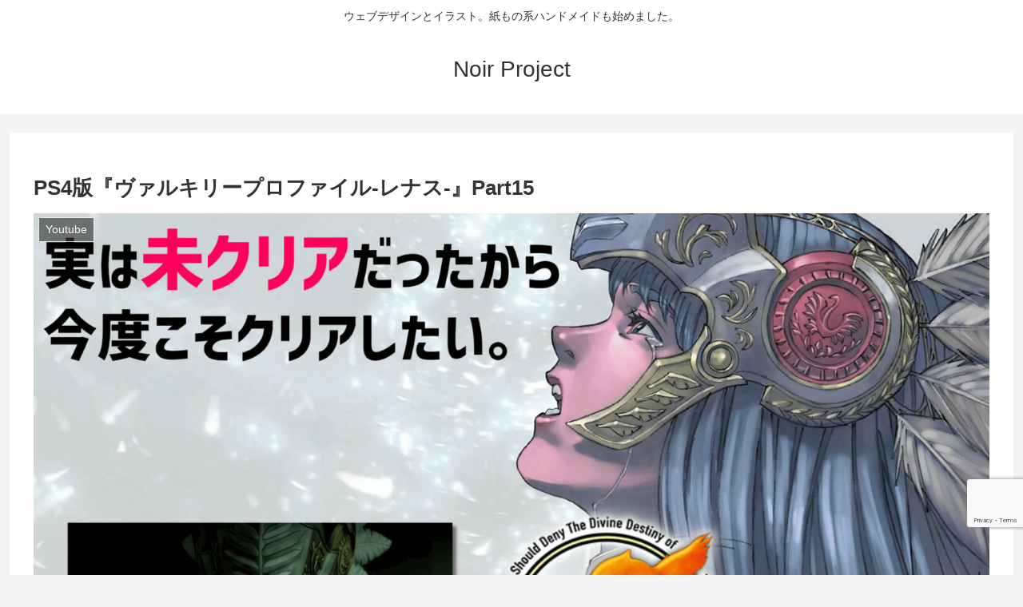

--- FILE ---
content_type: text/html; charset=utf-8
request_url: https://www.google.com/recaptcha/api2/anchor?ar=1&k=6LdHsw4rAAAAANx3iAVvtFK4tpWohn_-PCb7NW5T&co=aHR0cHM6Ly9ub2lyLXByb2plY3QuY29tOjQ0Mw..&hl=en&v=PoyoqOPhxBO7pBk68S4YbpHZ&size=invisible&anchor-ms=20000&execute-ms=30000&cb=tlyyoc4ejix9
body_size: 48639
content:
<!DOCTYPE HTML><html dir="ltr" lang="en"><head><meta http-equiv="Content-Type" content="text/html; charset=UTF-8">
<meta http-equiv="X-UA-Compatible" content="IE=edge">
<title>reCAPTCHA</title>
<style type="text/css">
/* cyrillic-ext */
@font-face {
  font-family: 'Roboto';
  font-style: normal;
  font-weight: 400;
  font-stretch: 100%;
  src: url(//fonts.gstatic.com/s/roboto/v48/KFO7CnqEu92Fr1ME7kSn66aGLdTylUAMa3GUBHMdazTgWw.woff2) format('woff2');
  unicode-range: U+0460-052F, U+1C80-1C8A, U+20B4, U+2DE0-2DFF, U+A640-A69F, U+FE2E-FE2F;
}
/* cyrillic */
@font-face {
  font-family: 'Roboto';
  font-style: normal;
  font-weight: 400;
  font-stretch: 100%;
  src: url(//fonts.gstatic.com/s/roboto/v48/KFO7CnqEu92Fr1ME7kSn66aGLdTylUAMa3iUBHMdazTgWw.woff2) format('woff2');
  unicode-range: U+0301, U+0400-045F, U+0490-0491, U+04B0-04B1, U+2116;
}
/* greek-ext */
@font-face {
  font-family: 'Roboto';
  font-style: normal;
  font-weight: 400;
  font-stretch: 100%;
  src: url(//fonts.gstatic.com/s/roboto/v48/KFO7CnqEu92Fr1ME7kSn66aGLdTylUAMa3CUBHMdazTgWw.woff2) format('woff2');
  unicode-range: U+1F00-1FFF;
}
/* greek */
@font-face {
  font-family: 'Roboto';
  font-style: normal;
  font-weight: 400;
  font-stretch: 100%;
  src: url(//fonts.gstatic.com/s/roboto/v48/KFO7CnqEu92Fr1ME7kSn66aGLdTylUAMa3-UBHMdazTgWw.woff2) format('woff2');
  unicode-range: U+0370-0377, U+037A-037F, U+0384-038A, U+038C, U+038E-03A1, U+03A3-03FF;
}
/* math */
@font-face {
  font-family: 'Roboto';
  font-style: normal;
  font-weight: 400;
  font-stretch: 100%;
  src: url(//fonts.gstatic.com/s/roboto/v48/KFO7CnqEu92Fr1ME7kSn66aGLdTylUAMawCUBHMdazTgWw.woff2) format('woff2');
  unicode-range: U+0302-0303, U+0305, U+0307-0308, U+0310, U+0312, U+0315, U+031A, U+0326-0327, U+032C, U+032F-0330, U+0332-0333, U+0338, U+033A, U+0346, U+034D, U+0391-03A1, U+03A3-03A9, U+03B1-03C9, U+03D1, U+03D5-03D6, U+03F0-03F1, U+03F4-03F5, U+2016-2017, U+2034-2038, U+203C, U+2040, U+2043, U+2047, U+2050, U+2057, U+205F, U+2070-2071, U+2074-208E, U+2090-209C, U+20D0-20DC, U+20E1, U+20E5-20EF, U+2100-2112, U+2114-2115, U+2117-2121, U+2123-214F, U+2190, U+2192, U+2194-21AE, U+21B0-21E5, U+21F1-21F2, U+21F4-2211, U+2213-2214, U+2216-22FF, U+2308-230B, U+2310, U+2319, U+231C-2321, U+2336-237A, U+237C, U+2395, U+239B-23B7, U+23D0, U+23DC-23E1, U+2474-2475, U+25AF, U+25B3, U+25B7, U+25BD, U+25C1, U+25CA, U+25CC, U+25FB, U+266D-266F, U+27C0-27FF, U+2900-2AFF, U+2B0E-2B11, U+2B30-2B4C, U+2BFE, U+3030, U+FF5B, U+FF5D, U+1D400-1D7FF, U+1EE00-1EEFF;
}
/* symbols */
@font-face {
  font-family: 'Roboto';
  font-style: normal;
  font-weight: 400;
  font-stretch: 100%;
  src: url(//fonts.gstatic.com/s/roboto/v48/KFO7CnqEu92Fr1ME7kSn66aGLdTylUAMaxKUBHMdazTgWw.woff2) format('woff2');
  unicode-range: U+0001-000C, U+000E-001F, U+007F-009F, U+20DD-20E0, U+20E2-20E4, U+2150-218F, U+2190, U+2192, U+2194-2199, U+21AF, U+21E6-21F0, U+21F3, U+2218-2219, U+2299, U+22C4-22C6, U+2300-243F, U+2440-244A, U+2460-24FF, U+25A0-27BF, U+2800-28FF, U+2921-2922, U+2981, U+29BF, U+29EB, U+2B00-2BFF, U+4DC0-4DFF, U+FFF9-FFFB, U+10140-1018E, U+10190-1019C, U+101A0, U+101D0-101FD, U+102E0-102FB, U+10E60-10E7E, U+1D2C0-1D2D3, U+1D2E0-1D37F, U+1F000-1F0FF, U+1F100-1F1AD, U+1F1E6-1F1FF, U+1F30D-1F30F, U+1F315, U+1F31C, U+1F31E, U+1F320-1F32C, U+1F336, U+1F378, U+1F37D, U+1F382, U+1F393-1F39F, U+1F3A7-1F3A8, U+1F3AC-1F3AF, U+1F3C2, U+1F3C4-1F3C6, U+1F3CA-1F3CE, U+1F3D4-1F3E0, U+1F3ED, U+1F3F1-1F3F3, U+1F3F5-1F3F7, U+1F408, U+1F415, U+1F41F, U+1F426, U+1F43F, U+1F441-1F442, U+1F444, U+1F446-1F449, U+1F44C-1F44E, U+1F453, U+1F46A, U+1F47D, U+1F4A3, U+1F4B0, U+1F4B3, U+1F4B9, U+1F4BB, U+1F4BF, U+1F4C8-1F4CB, U+1F4D6, U+1F4DA, U+1F4DF, U+1F4E3-1F4E6, U+1F4EA-1F4ED, U+1F4F7, U+1F4F9-1F4FB, U+1F4FD-1F4FE, U+1F503, U+1F507-1F50B, U+1F50D, U+1F512-1F513, U+1F53E-1F54A, U+1F54F-1F5FA, U+1F610, U+1F650-1F67F, U+1F687, U+1F68D, U+1F691, U+1F694, U+1F698, U+1F6AD, U+1F6B2, U+1F6B9-1F6BA, U+1F6BC, U+1F6C6-1F6CF, U+1F6D3-1F6D7, U+1F6E0-1F6EA, U+1F6F0-1F6F3, U+1F6F7-1F6FC, U+1F700-1F7FF, U+1F800-1F80B, U+1F810-1F847, U+1F850-1F859, U+1F860-1F887, U+1F890-1F8AD, U+1F8B0-1F8BB, U+1F8C0-1F8C1, U+1F900-1F90B, U+1F93B, U+1F946, U+1F984, U+1F996, U+1F9E9, U+1FA00-1FA6F, U+1FA70-1FA7C, U+1FA80-1FA89, U+1FA8F-1FAC6, U+1FACE-1FADC, U+1FADF-1FAE9, U+1FAF0-1FAF8, U+1FB00-1FBFF;
}
/* vietnamese */
@font-face {
  font-family: 'Roboto';
  font-style: normal;
  font-weight: 400;
  font-stretch: 100%;
  src: url(//fonts.gstatic.com/s/roboto/v48/KFO7CnqEu92Fr1ME7kSn66aGLdTylUAMa3OUBHMdazTgWw.woff2) format('woff2');
  unicode-range: U+0102-0103, U+0110-0111, U+0128-0129, U+0168-0169, U+01A0-01A1, U+01AF-01B0, U+0300-0301, U+0303-0304, U+0308-0309, U+0323, U+0329, U+1EA0-1EF9, U+20AB;
}
/* latin-ext */
@font-face {
  font-family: 'Roboto';
  font-style: normal;
  font-weight: 400;
  font-stretch: 100%;
  src: url(//fonts.gstatic.com/s/roboto/v48/KFO7CnqEu92Fr1ME7kSn66aGLdTylUAMa3KUBHMdazTgWw.woff2) format('woff2');
  unicode-range: U+0100-02BA, U+02BD-02C5, U+02C7-02CC, U+02CE-02D7, U+02DD-02FF, U+0304, U+0308, U+0329, U+1D00-1DBF, U+1E00-1E9F, U+1EF2-1EFF, U+2020, U+20A0-20AB, U+20AD-20C0, U+2113, U+2C60-2C7F, U+A720-A7FF;
}
/* latin */
@font-face {
  font-family: 'Roboto';
  font-style: normal;
  font-weight: 400;
  font-stretch: 100%;
  src: url(//fonts.gstatic.com/s/roboto/v48/KFO7CnqEu92Fr1ME7kSn66aGLdTylUAMa3yUBHMdazQ.woff2) format('woff2');
  unicode-range: U+0000-00FF, U+0131, U+0152-0153, U+02BB-02BC, U+02C6, U+02DA, U+02DC, U+0304, U+0308, U+0329, U+2000-206F, U+20AC, U+2122, U+2191, U+2193, U+2212, U+2215, U+FEFF, U+FFFD;
}
/* cyrillic-ext */
@font-face {
  font-family: 'Roboto';
  font-style: normal;
  font-weight: 500;
  font-stretch: 100%;
  src: url(//fonts.gstatic.com/s/roboto/v48/KFO7CnqEu92Fr1ME7kSn66aGLdTylUAMa3GUBHMdazTgWw.woff2) format('woff2');
  unicode-range: U+0460-052F, U+1C80-1C8A, U+20B4, U+2DE0-2DFF, U+A640-A69F, U+FE2E-FE2F;
}
/* cyrillic */
@font-face {
  font-family: 'Roboto';
  font-style: normal;
  font-weight: 500;
  font-stretch: 100%;
  src: url(//fonts.gstatic.com/s/roboto/v48/KFO7CnqEu92Fr1ME7kSn66aGLdTylUAMa3iUBHMdazTgWw.woff2) format('woff2');
  unicode-range: U+0301, U+0400-045F, U+0490-0491, U+04B0-04B1, U+2116;
}
/* greek-ext */
@font-face {
  font-family: 'Roboto';
  font-style: normal;
  font-weight: 500;
  font-stretch: 100%;
  src: url(//fonts.gstatic.com/s/roboto/v48/KFO7CnqEu92Fr1ME7kSn66aGLdTylUAMa3CUBHMdazTgWw.woff2) format('woff2');
  unicode-range: U+1F00-1FFF;
}
/* greek */
@font-face {
  font-family: 'Roboto';
  font-style: normal;
  font-weight: 500;
  font-stretch: 100%;
  src: url(//fonts.gstatic.com/s/roboto/v48/KFO7CnqEu92Fr1ME7kSn66aGLdTylUAMa3-UBHMdazTgWw.woff2) format('woff2');
  unicode-range: U+0370-0377, U+037A-037F, U+0384-038A, U+038C, U+038E-03A1, U+03A3-03FF;
}
/* math */
@font-face {
  font-family: 'Roboto';
  font-style: normal;
  font-weight: 500;
  font-stretch: 100%;
  src: url(//fonts.gstatic.com/s/roboto/v48/KFO7CnqEu92Fr1ME7kSn66aGLdTylUAMawCUBHMdazTgWw.woff2) format('woff2');
  unicode-range: U+0302-0303, U+0305, U+0307-0308, U+0310, U+0312, U+0315, U+031A, U+0326-0327, U+032C, U+032F-0330, U+0332-0333, U+0338, U+033A, U+0346, U+034D, U+0391-03A1, U+03A3-03A9, U+03B1-03C9, U+03D1, U+03D5-03D6, U+03F0-03F1, U+03F4-03F5, U+2016-2017, U+2034-2038, U+203C, U+2040, U+2043, U+2047, U+2050, U+2057, U+205F, U+2070-2071, U+2074-208E, U+2090-209C, U+20D0-20DC, U+20E1, U+20E5-20EF, U+2100-2112, U+2114-2115, U+2117-2121, U+2123-214F, U+2190, U+2192, U+2194-21AE, U+21B0-21E5, U+21F1-21F2, U+21F4-2211, U+2213-2214, U+2216-22FF, U+2308-230B, U+2310, U+2319, U+231C-2321, U+2336-237A, U+237C, U+2395, U+239B-23B7, U+23D0, U+23DC-23E1, U+2474-2475, U+25AF, U+25B3, U+25B7, U+25BD, U+25C1, U+25CA, U+25CC, U+25FB, U+266D-266F, U+27C0-27FF, U+2900-2AFF, U+2B0E-2B11, U+2B30-2B4C, U+2BFE, U+3030, U+FF5B, U+FF5D, U+1D400-1D7FF, U+1EE00-1EEFF;
}
/* symbols */
@font-face {
  font-family: 'Roboto';
  font-style: normal;
  font-weight: 500;
  font-stretch: 100%;
  src: url(//fonts.gstatic.com/s/roboto/v48/KFO7CnqEu92Fr1ME7kSn66aGLdTylUAMaxKUBHMdazTgWw.woff2) format('woff2');
  unicode-range: U+0001-000C, U+000E-001F, U+007F-009F, U+20DD-20E0, U+20E2-20E4, U+2150-218F, U+2190, U+2192, U+2194-2199, U+21AF, U+21E6-21F0, U+21F3, U+2218-2219, U+2299, U+22C4-22C6, U+2300-243F, U+2440-244A, U+2460-24FF, U+25A0-27BF, U+2800-28FF, U+2921-2922, U+2981, U+29BF, U+29EB, U+2B00-2BFF, U+4DC0-4DFF, U+FFF9-FFFB, U+10140-1018E, U+10190-1019C, U+101A0, U+101D0-101FD, U+102E0-102FB, U+10E60-10E7E, U+1D2C0-1D2D3, U+1D2E0-1D37F, U+1F000-1F0FF, U+1F100-1F1AD, U+1F1E6-1F1FF, U+1F30D-1F30F, U+1F315, U+1F31C, U+1F31E, U+1F320-1F32C, U+1F336, U+1F378, U+1F37D, U+1F382, U+1F393-1F39F, U+1F3A7-1F3A8, U+1F3AC-1F3AF, U+1F3C2, U+1F3C4-1F3C6, U+1F3CA-1F3CE, U+1F3D4-1F3E0, U+1F3ED, U+1F3F1-1F3F3, U+1F3F5-1F3F7, U+1F408, U+1F415, U+1F41F, U+1F426, U+1F43F, U+1F441-1F442, U+1F444, U+1F446-1F449, U+1F44C-1F44E, U+1F453, U+1F46A, U+1F47D, U+1F4A3, U+1F4B0, U+1F4B3, U+1F4B9, U+1F4BB, U+1F4BF, U+1F4C8-1F4CB, U+1F4D6, U+1F4DA, U+1F4DF, U+1F4E3-1F4E6, U+1F4EA-1F4ED, U+1F4F7, U+1F4F9-1F4FB, U+1F4FD-1F4FE, U+1F503, U+1F507-1F50B, U+1F50D, U+1F512-1F513, U+1F53E-1F54A, U+1F54F-1F5FA, U+1F610, U+1F650-1F67F, U+1F687, U+1F68D, U+1F691, U+1F694, U+1F698, U+1F6AD, U+1F6B2, U+1F6B9-1F6BA, U+1F6BC, U+1F6C6-1F6CF, U+1F6D3-1F6D7, U+1F6E0-1F6EA, U+1F6F0-1F6F3, U+1F6F7-1F6FC, U+1F700-1F7FF, U+1F800-1F80B, U+1F810-1F847, U+1F850-1F859, U+1F860-1F887, U+1F890-1F8AD, U+1F8B0-1F8BB, U+1F8C0-1F8C1, U+1F900-1F90B, U+1F93B, U+1F946, U+1F984, U+1F996, U+1F9E9, U+1FA00-1FA6F, U+1FA70-1FA7C, U+1FA80-1FA89, U+1FA8F-1FAC6, U+1FACE-1FADC, U+1FADF-1FAE9, U+1FAF0-1FAF8, U+1FB00-1FBFF;
}
/* vietnamese */
@font-face {
  font-family: 'Roboto';
  font-style: normal;
  font-weight: 500;
  font-stretch: 100%;
  src: url(//fonts.gstatic.com/s/roboto/v48/KFO7CnqEu92Fr1ME7kSn66aGLdTylUAMa3OUBHMdazTgWw.woff2) format('woff2');
  unicode-range: U+0102-0103, U+0110-0111, U+0128-0129, U+0168-0169, U+01A0-01A1, U+01AF-01B0, U+0300-0301, U+0303-0304, U+0308-0309, U+0323, U+0329, U+1EA0-1EF9, U+20AB;
}
/* latin-ext */
@font-face {
  font-family: 'Roboto';
  font-style: normal;
  font-weight: 500;
  font-stretch: 100%;
  src: url(//fonts.gstatic.com/s/roboto/v48/KFO7CnqEu92Fr1ME7kSn66aGLdTylUAMa3KUBHMdazTgWw.woff2) format('woff2');
  unicode-range: U+0100-02BA, U+02BD-02C5, U+02C7-02CC, U+02CE-02D7, U+02DD-02FF, U+0304, U+0308, U+0329, U+1D00-1DBF, U+1E00-1E9F, U+1EF2-1EFF, U+2020, U+20A0-20AB, U+20AD-20C0, U+2113, U+2C60-2C7F, U+A720-A7FF;
}
/* latin */
@font-face {
  font-family: 'Roboto';
  font-style: normal;
  font-weight: 500;
  font-stretch: 100%;
  src: url(//fonts.gstatic.com/s/roboto/v48/KFO7CnqEu92Fr1ME7kSn66aGLdTylUAMa3yUBHMdazQ.woff2) format('woff2');
  unicode-range: U+0000-00FF, U+0131, U+0152-0153, U+02BB-02BC, U+02C6, U+02DA, U+02DC, U+0304, U+0308, U+0329, U+2000-206F, U+20AC, U+2122, U+2191, U+2193, U+2212, U+2215, U+FEFF, U+FFFD;
}
/* cyrillic-ext */
@font-face {
  font-family: 'Roboto';
  font-style: normal;
  font-weight: 900;
  font-stretch: 100%;
  src: url(//fonts.gstatic.com/s/roboto/v48/KFO7CnqEu92Fr1ME7kSn66aGLdTylUAMa3GUBHMdazTgWw.woff2) format('woff2');
  unicode-range: U+0460-052F, U+1C80-1C8A, U+20B4, U+2DE0-2DFF, U+A640-A69F, U+FE2E-FE2F;
}
/* cyrillic */
@font-face {
  font-family: 'Roboto';
  font-style: normal;
  font-weight: 900;
  font-stretch: 100%;
  src: url(//fonts.gstatic.com/s/roboto/v48/KFO7CnqEu92Fr1ME7kSn66aGLdTylUAMa3iUBHMdazTgWw.woff2) format('woff2');
  unicode-range: U+0301, U+0400-045F, U+0490-0491, U+04B0-04B1, U+2116;
}
/* greek-ext */
@font-face {
  font-family: 'Roboto';
  font-style: normal;
  font-weight: 900;
  font-stretch: 100%;
  src: url(//fonts.gstatic.com/s/roboto/v48/KFO7CnqEu92Fr1ME7kSn66aGLdTylUAMa3CUBHMdazTgWw.woff2) format('woff2');
  unicode-range: U+1F00-1FFF;
}
/* greek */
@font-face {
  font-family: 'Roboto';
  font-style: normal;
  font-weight: 900;
  font-stretch: 100%;
  src: url(//fonts.gstatic.com/s/roboto/v48/KFO7CnqEu92Fr1ME7kSn66aGLdTylUAMa3-UBHMdazTgWw.woff2) format('woff2');
  unicode-range: U+0370-0377, U+037A-037F, U+0384-038A, U+038C, U+038E-03A1, U+03A3-03FF;
}
/* math */
@font-face {
  font-family: 'Roboto';
  font-style: normal;
  font-weight: 900;
  font-stretch: 100%;
  src: url(//fonts.gstatic.com/s/roboto/v48/KFO7CnqEu92Fr1ME7kSn66aGLdTylUAMawCUBHMdazTgWw.woff2) format('woff2');
  unicode-range: U+0302-0303, U+0305, U+0307-0308, U+0310, U+0312, U+0315, U+031A, U+0326-0327, U+032C, U+032F-0330, U+0332-0333, U+0338, U+033A, U+0346, U+034D, U+0391-03A1, U+03A3-03A9, U+03B1-03C9, U+03D1, U+03D5-03D6, U+03F0-03F1, U+03F4-03F5, U+2016-2017, U+2034-2038, U+203C, U+2040, U+2043, U+2047, U+2050, U+2057, U+205F, U+2070-2071, U+2074-208E, U+2090-209C, U+20D0-20DC, U+20E1, U+20E5-20EF, U+2100-2112, U+2114-2115, U+2117-2121, U+2123-214F, U+2190, U+2192, U+2194-21AE, U+21B0-21E5, U+21F1-21F2, U+21F4-2211, U+2213-2214, U+2216-22FF, U+2308-230B, U+2310, U+2319, U+231C-2321, U+2336-237A, U+237C, U+2395, U+239B-23B7, U+23D0, U+23DC-23E1, U+2474-2475, U+25AF, U+25B3, U+25B7, U+25BD, U+25C1, U+25CA, U+25CC, U+25FB, U+266D-266F, U+27C0-27FF, U+2900-2AFF, U+2B0E-2B11, U+2B30-2B4C, U+2BFE, U+3030, U+FF5B, U+FF5D, U+1D400-1D7FF, U+1EE00-1EEFF;
}
/* symbols */
@font-face {
  font-family: 'Roboto';
  font-style: normal;
  font-weight: 900;
  font-stretch: 100%;
  src: url(//fonts.gstatic.com/s/roboto/v48/KFO7CnqEu92Fr1ME7kSn66aGLdTylUAMaxKUBHMdazTgWw.woff2) format('woff2');
  unicode-range: U+0001-000C, U+000E-001F, U+007F-009F, U+20DD-20E0, U+20E2-20E4, U+2150-218F, U+2190, U+2192, U+2194-2199, U+21AF, U+21E6-21F0, U+21F3, U+2218-2219, U+2299, U+22C4-22C6, U+2300-243F, U+2440-244A, U+2460-24FF, U+25A0-27BF, U+2800-28FF, U+2921-2922, U+2981, U+29BF, U+29EB, U+2B00-2BFF, U+4DC0-4DFF, U+FFF9-FFFB, U+10140-1018E, U+10190-1019C, U+101A0, U+101D0-101FD, U+102E0-102FB, U+10E60-10E7E, U+1D2C0-1D2D3, U+1D2E0-1D37F, U+1F000-1F0FF, U+1F100-1F1AD, U+1F1E6-1F1FF, U+1F30D-1F30F, U+1F315, U+1F31C, U+1F31E, U+1F320-1F32C, U+1F336, U+1F378, U+1F37D, U+1F382, U+1F393-1F39F, U+1F3A7-1F3A8, U+1F3AC-1F3AF, U+1F3C2, U+1F3C4-1F3C6, U+1F3CA-1F3CE, U+1F3D4-1F3E0, U+1F3ED, U+1F3F1-1F3F3, U+1F3F5-1F3F7, U+1F408, U+1F415, U+1F41F, U+1F426, U+1F43F, U+1F441-1F442, U+1F444, U+1F446-1F449, U+1F44C-1F44E, U+1F453, U+1F46A, U+1F47D, U+1F4A3, U+1F4B0, U+1F4B3, U+1F4B9, U+1F4BB, U+1F4BF, U+1F4C8-1F4CB, U+1F4D6, U+1F4DA, U+1F4DF, U+1F4E3-1F4E6, U+1F4EA-1F4ED, U+1F4F7, U+1F4F9-1F4FB, U+1F4FD-1F4FE, U+1F503, U+1F507-1F50B, U+1F50D, U+1F512-1F513, U+1F53E-1F54A, U+1F54F-1F5FA, U+1F610, U+1F650-1F67F, U+1F687, U+1F68D, U+1F691, U+1F694, U+1F698, U+1F6AD, U+1F6B2, U+1F6B9-1F6BA, U+1F6BC, U+1F6C6-1F6CF, U+1F6D3-1F6D7, U+1F6E0-1F6EA, U+1F6F0-1F6F3, U+1F6F7-1F6FC, U+1F700-1F7FF, U+1F800-1F80B, U+1F810-1F847, U+1F850-1F859, U+1F860-1F887, U+1F890-1F8AD, U+1F8B0-1F8BB, U+1F8C0-1F8C1, U+1F900-1F90B, U+1F93B, U+1F946, U+1F984, U+1F996, U+1F9E9, U+1FA00-1FA6F, U+1FA70-1FA7C, U+1FA80-1FA89, U+1FA8F-1FAC6, U+1FACE-1FADC, U+1FADF-1FAE9, U+1FAF0-1FAF8, U+1FB00-1FBFF;
}
/* vietnamese */
@font-face {
  font-family: 'Roboto';
  font-style: normal;
  font-weight: 900;
  font-stretch: 100%;
  src: url(//fonts.gstatic.com/s/roboto/v48/KFO7CnqEu92Fr1ME7kSn66aGLdTylUAMa3OUBHMdazTgWw.woff2) format('woff2');
  unicode-range: U+0102-0103, U+0110-0111, U+0128-0129, U+0168-0169, U+01A0-01A1, U+01AF-01B0, U+0300-0301, U+0303-0304, U+0308-0309, U+0323, U+0329, U+1EA0-1EF9, U+20AB;
}
/* latin-ext */
@font-face {
  font-family: 'Roboto';
  font-style: normal;
  font-weight: 900;
  font-stretch: 100%;
  src: url(//fonts.gstatic.com/s/roboto/v48/KFO7CnqEu92Fr1ME7kSn66aGLdTylUAMa3KUBHMdazTgWw.woff2) format('woff2');
  unicode-range: U+0100-02BA, U+02BD-02C5, U+02C7-02CC, U+02CE-02D7, U+02DD-02FF, U+0304, U+0308, U+0329, U+1D00-1DBF, U+1E00-1E9F, U+1EF2-1EFF, U+2020, U+20A0-20AB, U+20AD-20C0, U+2113, U+2C60-2C7F, U+A720-A7FF;
}
/* latin */
@font-face {
  font-family: 'Roboto';
  font-style: normal;
  font-weight: 900;
  font-stretch: 100%;
  src: url(//fonts.gstatic.com/s/roboto/v48/KFO7CnqEu92Fr1ME7kSn66aGLdTylUAMa3yUBHMdazQ.woff2) format('woff2');
  unicode-range: U+0000-00FF, U+0131, U+0152-0153, U+02BB-02BC, U+02C6, U+02DA, U+02DC, U+0304, U+0308, U+0329, U+2000-206F, U+20AC, U+2122, U+2191, U+2193, U+2212, U+2215, U+FEFF, U+FFFD;
}

</style>
<link rel="stylesheet" type="text/css" href="https://www.gstatic.com/recaptcha/releases/PoyoqOPhxBO7pBk68S4YbpHZ/styles__ltr.css">
<script nonce="zj5AuNoWVhv0NAm1V0FMWg" type="text/javascript">window['__recaptcha_api'] = 'https://www.google.com/recaptcha/api2/';</script>
<script type="text/javascript" src="https://www.gstatic.com/recaptcha/releases/PoyoqOPhxBO7pBk68S4YbpHZ/recaptcha__en.js" nonce="zj5AuNoWVhv0NAm1V0FMWg">
      
    </script></head>
<body><div id="rc-anchor-alert" class="rc-anchor-alert"></div>
<input type="hidden" id="recaptcha-token" value="[base64]">
<script type="text/javascript" nonce="zj5AuNoWVhv0NAm1V0FMWg">
      recaptcha.anchor.Main.init("[\x22ainput\x22,[\x22bgdata\x22,\x22\x22,\[base64]/[base64]/MjU1Ong/[base64]/[base64]/[base64]/[base64]/[base64]/[base64]/[base64]/[base64]/[base64]/[base64]/[base64]/[base64]/[base64]/[base64]/[base64]\\u003d\x22,\[base64]\x22,\[base64]/Cpn1uWBpQw6QsM2rCuMKfwr9awqQkwqXDo8K+w4QLwopNwr/DuMKew7HCj2HDo8KrSAV1Dn9/wpZQwot4Q8ODw6jDnEUMBSjDhsKFwot5wqwgSMKiw7tjcUrCgw1fwpMzwp7Cpj/DhisMw7nDv3nCuC/CucOQw6cKKQk6w6N9OcKrf8KZw6PCslDCoxnCqzHDjsO8w5zDtcKKdsOUIcOvw6pNwoMGGXNze8OKKsOzwosdR0B8Pl0hesKlD2dkXSzDo8KTwo0CwqoaBTDDmMOadMOTGsK5w6rDkMKBDCROw6rCqwdnwqlfA8K/QMKwwo/[base64]/DrcOkwqPDuTXCkMK5QsOGZ2I9I0PDnxTCscKFe8KxKsKAbm1RUShfw74Aw7XCjsKwL8OnKcKQw7hxYBhrwoVUPyHDhipZdFTCoBHClMKpwqHDq8Olw5VsKlbDncKEw7/Ds2kDwp0mAsKMw5PDiBfCqxtQN8Ohw5I/Mn0qGcO4D8KhHj7Duw3CmhY1w6jCnHBNw5vDiQ5Xw4vDlBouVQY5L2zCksKUPQFpfsKyVBQOwqlWMSIUbE1xHXsmw6fDuMKNwprDpU/DvxpjwrA7w4jCq2/Cr8Obw6oLKDAcBcOpw5vDjFx7w4PCu8KlYk/[base64]/UnnDh8OqVjJvKsKmwrDClDc4w5xDMVICbk/CtEjCoMKLw7jDgsOCJSPCl8KCw53DgsKZHApaA2/[base64]/DtFckw6VNw4k/McK3AsKowqgBeMOTwqgSwrwka8Ofw703HxTDvcOwwoF+woIcWcOnF8OgwoLCosOuWT9WWhrCnV3CiinDlMKTdsOGwrHClMOYXl0tNSnCvTwDMj5QHMK7w7Qlwqg/a0c2AMOgwrkmR8O/wpldUcOnw44jw7rCgSbDuj1mI8KUwrrDrMKVw6bDn8OOw5jDtMKUw7LCicKxw4lIw6o9AsOWYsK/w6Zrw4nCniRVCWEZG8OKDGBPYcKLCwTDgBBYe0sHwoLCh8K/w5bCisKHMsOAcMKodXAGw61Fwr7Dl3gBPMKdDFXCm3LDmcO2ZGXDusKPc8OXYAofAsOkLcOOMHfDmyFlwo4zwow4RsOiw4fCvcKCwoPCusOsw50HwrF9w6DCgmbCoMOgwpjClz/CvcOswpMOcMKrEyjDkcOQAMKpQMKKwqvCtT/Cq8KgWsKXBUEzw4/DtsKYw5YlDsKIw7vCgjDDjcKuH8Oaw4Y2w5HCh8OSwr/DgCdBw4x5w4rCpMOvZcKtwqHCp8KKVMKCFAB5wrtiwrhqw6LDnSLCgsKhIncgw7nDn8KVVzsOw7PCisO/woESwpzDgMO6wpzDnW5vUFXCmlQ/wrbDmcO0HDHCt8ObWMKzAMKmwpnDuA1PwpDCt0t4PW/CnsOyKEEOcxVcw5REwoJ4V8KTdMK0KAAOFVfCq8KIQ00ewpQBw7Y3TMOPTFU1wpbDqxFBw6XCvl9ZwpbCtsKRQBRFTUcYIkc1wqfDq8OswppMwrXCk2rDjcKmJMK1A3/Dt8KoUMK+wpbCoh3Ch8OpYcKdZFrCjT/DgsOjLADCuivDkcKGfcKLBW0pWGBBDmfCrsKmw7EWwodXEi1Jw5vCr8Kaw6zDrcKYw6DCoAQLHMOlPC/Dnw5qw6HCkcOtXcOrwoHDizbDnsKnwqRwN8KrwonDhMODXwo5R8Kow53CkFcIR0JCw6/DoMK7w6UtUjfCmsKaw6HDi8KWwqXCqCAuw41Kw4jDvynDtMOLQn9nNUcjw4l8b8K/woR8VmLDjcK5wqPDqHwOM8KMPMKvw5Uqw4JpL8KsO2vDrhU5ZMOgw5p6wpM1f1FNwrUpQkLCgSPDn8Kxw7tDPsK2XH/DicOUw4/[base64]/dsKaUsO/wpvCuUlow5XDkhtkw7XDskLConkjwq0GYcOaSMKzwqINFxfDlRMWLcKaM3nCgsKdwpJAwpFFw6kzworDlMKfw7zCn1XDnUBCA8OtS3ZXfXHDvmEJwq/ChRXCncKTNDEcw7kYDmpYw7DCrMOmGUTCik1yfMOHEcKzKsKDQ8O6wp9WwrrDsCYMYUzDnmXCqEDCunlUdcKfw4MEKcO6PVokwqjDpsKdE0pXe8KdFsOewrzCrDrDlxsBKid2wrnCsGPDgETDvl52WBtvw4/Cv0zCssOqw5gHwol2R08pw5VnEz5QCsOXwo5kw4dEwrBCwrrDncOPwonDpRjDuwDDv8KIaB5Ja1TCo8O4wp3CnmXDuxZydB7Dn8OuZcO9w6xmHMK2w7vDtsKiJcK1eMKFwqMow4diw7tpwoXChGHCtHk/SMOWw717w5cXL3Z8woEjwrPDk8Kgw7LDhBtCZ8OTw4/ChDJUwozDjcKqXsOzfybCoS/DujvDtMKIUFzDmcOEdsOfwp1KUgwBZyLCvMONZjHDhRsJIzACJmjCqCvDm8KXAcK5DMKDVFHDkB3CohLDnF1gwowNT8KVX8KRwrHDi1AHSnjCkcOwDC9Bw7hvw7kgw5M6HR8mw6p6N3/[base64]/DuWLCosKNw7NtScKxwo3DicOdO8OQw5/DrsOewohxw5LDoMOQCmotw7TDiSAQSA7DnsOOBsO4MSQVQMKIS8OiS1AAwpsNBSXCrhjDsE/CpcK8A8OYKsK2w5tAWEBowrVzCMOqfyc4UnTCp8OMw6oPOWxXw6Nvwp/DhnnDhsOjw5/DnGIHKjAfRCwewpUvw65Qw4EMQsOhBcKML8KTWQkuCw3CiXkEQsOiejgOw5TDtABCwqDCl3jCuWTChMKwwr3CgsKWPMOVTMOsB3XDry/CsMOvw4vCiMK0F1zDvsO0CsKowqXDshXCscK4CMKXTVB/SiA1FcKhwo7Cs3fCt8KBUcObw7jChkfDhcOQw4lmwpEtw6RKCsKtF3nDsMK+w7LCgcKBw5RCw6soDTbChV87aMOnw6zCr2LDrMOaXcKgdsKpw7ljw6LCmyfDsUxVdMKFHMOnFVMsBMOpW8KlwpcdFMKOQ0LDl8OAw4vDgMKeQ1/DjHcXZ8K5I3nDgMOtw4hfw75zO240ecKkeMKGw7/CjsKSw6LDiMO1wozClGbCtsOhw412M2HCmmXCnsOkV8OQw6DClUxaw6nCshRQwojCuGXDiBIIZ8OPwrQjw5FRw4LCmcO1wo7CtW0gWiHDtcO5SUZKY8Kgw6g8F1nClcOdwpzCmhtPw5spYkVCwpsBw6fDusKVwpwOwq3DnsOnw693wqxswrEcE3/Ctw9ZJ0JhwpMnB0FSBsKrw6TDkiVfUV0/woLDh8KpKSwwMGsawpLDvcK8w7fCpcO0wpEOw6HDrcKaw4hmcMOXw7fDnMK3wpDCll5jw47CtsK6T8OYYMK/w5rDl8KCV8OXbG8BHRbCskcJw5V5wo3Ch1PDjg3Cm8Osw4LDvBXDp8OaeCbDs0hJw7FlaMOVYEfCu2/CqiQUAMK5LmXCi050wpPCgFwHwoLCqjHDsgh1wrwGLREnwoBHw7tiew3DtF04JsOWw69Vw6zDlsKAO8OvPsKIw4XDlMOlbW5uwrrDnsKrw5F2w7zCrXnCscOtw5dGwqFJw5DDqMO3w7ASUAPChHonwoU1wq/DscOWwpMyOlFkwoRsw5TDiQDCtMKmw5oOwr0wwro/[base64]/CpMOfw4Z2YMObwp0aDncTwobCrcKDGwF6dActwrJcwoo3d8OVX8O8w78gO8Kew7Frw4shwobCp3o7w7tow7MOPndIwpTChWJ3Z8OVw5d/[base64]/[base64]/Di3rDh2s6SyQgNsKowr4xwojDqcOnw6jDj3nCvVRXwqsyJMKkwqPDrMO0wp3CpiFpw4ECDcONwpnCt8OjK00jwp88CMK2ecK+w7kQQT/CiXoPwq3CkcK3fWovQWjCk8KYNsORwpLDtsOnE8KZw4sAMMOkPhTDkl7DmsK5ZcOEw7LCqsKOwrBoYiFQw4Rqey7CkcOYw6J9K3PDoRXCusKkwo9/XmsEw4rDpQIkwoEeCi/DhcO7w7zClHdDw4E4woPCrh3DrB5Gw5LCmi7Cg8K6wqAcbsKSwp/DnEzCokrDpcKHwo4Kf0sbw5Mpwo0paMK4AcO1w6vDtybCtX3CtMK5Zhw2a8KhwqLCi8OCwp7DmMOyIgwEGxnCjxDCscKmHHwcTcKwecOiw7zDucOTMcK9w6sxfcKMwo9uOcOmw7/DgVl2w73DsMODU8Oew748w5Jfw5fCn8OEWsKywpFMw7nDt8OML3/DgVFow6TCsMKCdznCr2XCrcKuHcKzOwLDmMOVNMOHAhwzwqE7EcKhbnk9wrQ8dT5awpMXwphTJMKAHsOvw7NgR0TDlWPCugU7w6LDs8KOwoN5bsKXw57DqxvDgjDCpmAfOsKIw6HDpDvCnMOuA8KFF8KiwrUfwpVTZ0hAK1/DhMOtFj3DrcOfwojCmcOpPhYac8KYwqQnwojClh1dOxsQwqEkwpVdFGFUK8Omwr1TA1zDl3rDrCJfwrPCj8OWw4dKwqvDtBwSwpnCqsKzYMOLPn46V2U2w7LDqR7Chnl6DDXDvcOnQsKbw7guw4pCPcKRwqHDtCzDkDdaw4Isb8OXXsOvw7HDi00ZwqE/[base64]/[base64]/DocK1YcKpwpHCswTDqsK3w6/[base64]/w6Y8IsKmbkLCkcOjw53CpcOTwosbB2wkHm8Vej5RfcOnw7IuNgfCo8KbIcOzw6A/UnzDuC/Cn3nCtcKuwqLDmXQleGsbw4VJdjjDjytXwp48O8KFw7XCn2zCgMO8w6FHwpHCm8KHTsKkS1vCrMOZwo7DoMKxCcKNw5jCj8KHwoA5w74Dwp1Xwq3Cr8KJw68hwoHDk8KFw7DCinl0PsKyJcOne1/Cg0sIwpLDvV8RwrbCtCE1wrVFw77ClwzCuWBGDsOJwq1YC8KrXMKRQ8OWwq48w7LDrTbDvsO3T1I0AXbDllnDtn03wpBQFMOIIGQmdsO6w6vCrFhywpg3wqfCkAljw7rDk0xIegHClsKKwrJ+ccKFw6XCmcOlw6tJI0XDgFk/[base64]/w7rCrGjCijDDncKJccOHwoXDgzMjRmrCuC7DpHvCjAwFdCnDhcO3woEVw7rDucK1eBrDpQBcE0TDhMOPwoXCt2rCocOoIT/ClsO8XFRMw4diw6vDpcKeRRvCt8O0NS5dRsOgFFDDvBvDlMK3F03CtG5pC8KXw77Cn8KYLMOkw7nCmD4JwoVWwr9OAwXDkMK6NcKnwpAOJ1Q5bC5aI8OeNWJoDzjDt2kKFzxaw5fCgz/CtcODw4rDkMOhwo0bMmvDlcKsw70XVCXDqcOcXDRFwqAfZkp8N8Orw7DDnsKUw5Vww7k+YwPClkVhJ8KMw7RcXcKHw5IlwoUuQMKRw7ctPUUYw4ZndMKBw5Zgwp3ChMK/LFzCtsK9QzkLw5g6w69jeyvClMOzG17DqygFCXYaaRAuwqBHaAPCpz/[base64]/DmUwiw7fCm8KOS8OEw6PDq8Oxw4JHw4DDg8KHbhLCnG9ywrPDrsOFw64QURvDicOWV8Kow7c9NcO2w73CtcOow47CsMOlNsODwp7ClMK7V10pYB0WDnM1w7Q9Vh5uHFIkEcKeIMOBQW/[base64]/[base64]/ClVgjPiRvY3zCgGR8wq0MwqElVQxSwoNZNMKaVcKlAcO3w6jCgMKBwq/[base64]/[base64]/[base64]/wrHCqxzDq8O5w5RWNRrClsKmYHTDp3MxZGbCscO1KsOjacOtw4h9PcKYw5lWQmdkBy/CngMONBNAw5tyD0gdfAYvHEZgw4c+w5cuwpkWwp7CpC1cw6Z6w695Z8Onw7c/IMKhKsOMw6x/[base64]/[base64]/DvsOhw57Dm8K0RMKpw5cQw51xGcOMw4YLwpnCjCo+RRAvw55bwqpeJytSQcOtwrbCjMKHw7TCqyLDq184JsOyI8OdaMOaw6LCiMORcT/Dp0t3ay3DmcOoN8OYGUw9acOJQl7DtMOOJcKzw6XCqsOKMcKXw6TDimXDkwvCi0bCqMOLw6zDlsK/DmYSGGxLGBDDhsObw7jCrcKRwovDtcOVRsKoGSgxM1gcwqkNT8OtFxvDi8K/wok4w4DCgEYuwoHCsMKSwrrChD/[base64]/CjMKawpHCmw1sw73CjMKMRcK9esKZfsKvJG/CvEPDl8OhLsOlJz4FwqBhwrnCoU/[base64]/w5/[base64]/w4XCt3vDs07DvMK8w7U9BUl/dcK/w4vCjsKPb8Omw7JOwr0Fw4BeQcKow7FlwoQ/[base64]/CgkYYw4Nsw5JHw7I+w45Yw4/Ch8K3HkXCv30swo1xaF8jwq7CqsO0KcOoAFjDsMK3WMKSw6PDmsOLNsKTw6zCgcOiwpRLw5gJBsO5w5ALwpEiH2N2RlxJG8K0TE3Co8K/XcKmS8OGw7dYw49ZFwlyZMKMwofDqwMtHsKow4PCm8O6w7zDjBkYwpXDmRVUwoISwoFew57DusOrw6x3dcKtDgwTUwLDgwtywol0fV0uw6TCqcKIw53ChlBlw5TCncOCOz/CpsOZw6bDqcOFwpbDqkTDsMKPD8OrTcKBwojCj8Ohw6jDisKIw5/CgcOIwqxZR1IEwp/DvlfCtD9KasKpJsK/wp/Cn8Oww4gtwpfDhMKow7E+YW9mNC5awp9Mw4PDmcOeesOUHgnCm8K6wqbDmcOPZsOYAsOzCsKaIsO/dQvDuVrDuw3DkHPCscOXLTDDrHvDvcKYw6Jowr/DrAtNwo/Dr8O4acKdQ2ZKXEsMw4d+bcKQwqnDlmBGL8KTwocQw4kiK17CoHF4JEkVHhnCqloNTj/DmiLDs1dYw53DvUNmw4rCm8ONS1wQwoPDv8K+w6FQwrR7w5gyDcObw73ClzzDoULCon0ew4fDkH/DucK9wrc8wpwccsKXwovClMOzwrtuwp0ow4DDhA3CnkZXQi/DjMO7w7nClcOGBMO4w6rCoVrDh8OSM8KEFF98w4DCjcOgYlk1QsOBRSsnw6gTw7tWw4IMR8O0CmDClsKiw6McQ8KiawR5w68qwrvCsh1NI8OhA1bCpMKQFEbCg8OkDR4Dw6R0wr87OcKUw57CnsOFGsOYWy8Nw5/DncO/w5dQBsKSwr18w4fDvggkRMOzLHHDvsOnIiLDtEXCk1nCr8KHwrHCiMKjLgHDk8OGAyxGw4gYC2dFw7scFkDDhT3CsQtwZMKLQsKbwrbCgk3CrMKJw7vDsnTDl3DDvF7Cs8KWw5ZOw6hFBR8NeMKTwqjCsCvCgsOjwoTCs2ZmH1d/[base64]/woLDo8KbKDo7wqXCnMOOw5jCsFnCvR0/YzF1EcKqGsKmIcOOVMKJwrAmworCkMO1EsKYez7DkzQYwoE/[base64]/CgGxqwqzDngHDrsKWw6EYHcKAwrzCjAErBGfDrj9tPk/DgEZWw5nClcO+w5dkSSwtDsOYw53DosOKdMKQw49Uwqh0P8Oywr05d8K3F3woKGB2wqzCvMOJwqPCksOmMRANwpYndsK1bQDDj0/CjcKIw4EsFy8Ywrs+wqlVG8K5bsOQw74TJWtDXWjCgsOEWsKTSMKwNcKnw446wqZWwp7CmMKvwqshMUjCgsKhw44ZOWfDosODw6zCtcOIw6x6wqNwWlPDowTCqT3CrsO8w5DCg1IUdcK7wq/Donh5JTTCniR1wqBlCcKnAl5MNEfDoXJFwpNCwpDCtQfDmF9XwoFsKS3CnHTCkcOPwp5UNiLDiMK0w7bClMOxw7hmasOGZmzDkMO2PV1Xw6EqDh9WSsKYP8KJGn/Dp245W13CgnJPw4R7OGfDg8O6EMO/w7XDoUDCkcOIw7zCkMKxfzkXwrjCuMKuwqM8wrdmGsOVNsOQYsOiw61NwpbDpTvCl8ONGzLCnV3CoMKNQDPCgcOlXcOMwo/[base64]/ZsK3OT/ChcO+SRbCkcKFw596wpvCrsOrwr8uaSbCu8OXEzk2w6PDjhVew7fCjhVXWywXw6FZw695NcKgWCrCqVrCmsOgwoTCrQRDw5/Dh8KLw7XCisOYbMKhflXCl8OFw57CvsKbwoV0wp3Dnj4SdRIuw7LDqMOhADkkTsK/wqBEcxvCrcOtE2XCm0JIwqcUwoliw68RFhYAw5fDpsKmbwTDvQoTwrvClztIesKRw5XCh8Kpw6dBw4tzU8OdDS/CszzDvHw4CcKywp0ow67DoAJhw4NsS8KJw5zCrsKNBSDDrllpwpPCkm0zwrNnRnLDjATCpcKuw7fCnUDCgBDDrSNxd8KwwrbCl8Kaw5HCriAgw63DgsO/Ly/[base64]/CjsK1wq8Xwr7CqkPDhRczS2RKXkfDjlzDmsO2QMOow4fCrcK9wp3CpMOgwppTfUcOFDYAalsFScO0wo7Cow/Dr1kQwpJ/wozDu8KHw6Rcw5/CnMKWaygjw5tfa8KOAxLDpMOLLsKNSwtXw57DnQTDksKabWBoBsKTwqjClAAswqDCp8Onw4N8wrvCshZHSsKWcsOoQWrDgsKWBnpfwrxFdsO7WhjDoWduw6A7wqIaw5ZBdQLCtGjCg1rDgx/DsHXDtcOMCx5VeGE8wqLCrVALw6fCuMO3w4UWwqXDhsOjcBUbw7FGwoN9RsKVKlrCgm7DtMKfQAxUGxfCkcKxRB/DrW5CwpB6w78XGycJElzCoMK5XnHCnMKracKKNsOIwqR9KsKZSWhAw5bDq1LCjV8Iw6xMTV1xwqgwwrjDhgzCijkAInNZw4PDuMKlw6kpwr8SEcO/[base64]/[base64]/DknEOCMO6GMKywrPDmXjDnDTDrcK/wqc4wpl5WcKlw4wWwqh+XsKkw7sFIMKhCUVvQ8OEHcOHDgcQw5dPw6XDvsOwwp4+wpHCmTvDrSBCRDrCsBLDtsKTw6p6wrjDsjnCiTI6wpvCgsKDw7HCrAMSwpTDoknCk8KmZ8K3w5XDg8KXwoPDhUscwq5ywr/CjMOSMcKowr7CtT4YByxiScKrwoF9RW0IwqZYZ8K5w4TCksORPSXDvcOBUsKUfsKWN3I1wqjCh8KJdVHCqcKcKhLCtsKwPMKfwqwFOyDCnMKfw5XDoMKBCcOsw7kyw4xqJVMQOn52w6jCvcO9RFxCAMORw57CgMOfwqJOwq/[base64]/CqcODLcOtwpRFw47DviN5w6NJwr7DmXLDiBfCq8KuwpRcIcOFOcKnHxHCmcKfW8Ktw6RSw6LCqDdOw64ENEXCiBR3w6BXYwNLGxjCg8K1wofCusOFRCsEwpTClh1iecO/Ljtiw61IwprCj0bCs2jDr2LCnMKqwqZVw5hBwqfCs8OlScOQUhHClcKdwoUhw6hJw79qw4VOw7MGwoMAw7QtLhh7w6c8QUEOWz3CgXQxw5fDtcKTw7/DjMKgSMOyCsOcw5Vfwq5DfUfCsxgwb0cZwpfCoBBZw7HCisK7wrkdSTljwrvCn8KGYVPCrsKfHsKKDCHDo2kVeR3DgsOqNnhEZsK5DGXCsMKYAMKtJgXDmEkFw7LDiMOlHsOFwo/DhBLCucKtSEzChn97w6U6wqNZwoIcXcOjAxgrCjw5w7ohLTjDm8KcQ8KewpHDncKvwoV0OTTDmWTDrkJ0WivDsMOMHMO2wq8ucsK4MsKBa8KdwppNdXpIfgXCosOCw5ASwrbDgsKLw5kpw7Zmw7p+QcKow6M5BsKlwpUfXnbDjzJmFRvCkHPCjwIRw5HClh/[base64]/wrjDgcOZV1DDkEXDrMOgG3Fvw7LCmX1ywpEhDMKWEMOrSDRiwptlUsOEEy43w6wqwo/DocKSHsO6XwPCpRbCtVvDtjvDpcO1wrbDuMOXwpg/EsOjf3VbIgFUBRvCnxzCgQXCjQXDjX4uXcOlPMOAw7fCjg3DryHDkMKBekTDjsKKI8Odwo/[base64]/[base64]/[base64]/TVDChyMDeMK9w4nDqsOvwodfw5hzbcKmw4l/IsKlTMOOwrnDsC4QwrjDmcOGD8KYwq1TK2VPwppNw7/[base64]/CmpzScKERcOiecKOw5vCgsOCwo47wpwPSmrCnsOtDBM1wrDDgMKJShYLRMKbKmnDp14Swq0YHMOmw7QBwpFnOFxBHgdtw4hWPMKww47DggkqUzfCtcKlSE7CmMOrw4xPNRxoHV7DhV3CqcKRwp7DksK7DsOTw6wpw6DCs8K/OcOQbMOKJltiw5ttKMObwpJTw4PClnnCkcKpHsOEwo/Cs2bDgmLCgMKdQERMwqA2bDvCvljDgA3ChMKbDzFrwp7DrFbCqMO8w7jDlcKcLiUTKcOIwpfCgX7DqMKFM29lw78GwrDDtlzDqyY4IcOPw5zChcOuE0TDmcK7YjnDtMONSAbCocOGQ3XCpmU2KcKeacOLwrfCoMKpwrbCkm/Ds8KpwoJbW8OUwoVawpHClj/[base64]/Ckg/DlQLDtD/CrcOhwodxPS/DjmjDsMKMesOYwoBsw48swqfCu8OVwqMwbj/ClkxMUgNZwpDDiMK4EMOnwo/CrTxMwpIIAjLCjMO4XsOiLsKrasK+w6zCmG9Mw4nCp8K0w69wwo/[base64]/CtMO8amQpYG5/w6vDp0xFw5cvwrZewoUmw5AWMi/CqD5XGMOTw6HDs8OJYMKfQ0zDs14wwqUBwrXCqcO6Q2pbwpbDrsKuPXDDucKrw7HCnkjDpMKIwrkuFMKOw7NrVg7DksKJwrPDujHDjCzDucKYPlTDnsOYBkXCv8K7w5tjw4LCiCdYwpbCj3LDhm/DscOgw7TDqlYCw6bCuMKtwq3Dry/DocOvw43Cn8OcM8KkZSgSGcOHGHlaMQMXw4N+wp/[base64]/[base64]/[base64]/[base64]/DtMOOwqTCksKmZxTDmsKpw5xZw5LCgTltIMK0w6dABzTCt8OCEcOmMHXCn3lDZEFII8O2fcKfwq4oB8OPwr/CsyVNw6bDscO2w5DDn8Kgwr/[base64]/Com44w6fDpsOpXG3DhMOlwoEfwqhYAcK4KcKMQHTCnUHCqzsUw5NdY3bDvsKMw5/CmcOmw5vChcOFw6IXwodOwrvCksKJwrTCkMO3wroIw5XCnBvCmkpbw5nDr8Oxw4TDhMOzw5/[base64]/McKzEcK7wqM6w60Nw7TCnzrDkMKKY8O9w6jCv8Oxw4lcaFbCqAfCq8O4wpjDvwcRNTxHwpUtU8OMw6E6ScKhwqoQwqd6UMOHOjZDwpfCq8KdL8Olw6VsaQXDmx/CiBnCi0wDXCHCkn7DmMO5NnMuw7RMwpHCrVRrFxE7asOfNSvCvMKpZ8KRw5QxGsOnw5Qiwr/DlMOTw7Jew4kpw4hET8KKw7xvH0DDsX5HwphgwqzCpsOiGkhoWsOhTD7Dj3HDjhw/O2gRwpJUw5nCtB7CuXPDp3x0w5TClGvDnTFGw5E1w4fCjATDk8KhwrAmCkwALsKcw5XCosOPw6nDlMO4wpDCu2N7f8Okw79lw7DDr8KzKRV8wqbClW8jeMOpw7fCuMOdecO4wqAuCcOuD8KnTzddw4k1P8Odw5/[base64]/wp/[base64]/[base64]/bnvDmFo+Wl8Kw5DDmsOscsO9UsOvw6IZw6hhw6LCpsKawqDCtMKNChXDs1PDtSxNfArCp8OpwqhmbTJQwo/CmnJ3wpLCp8KzBcOJwrBPwqVMwp4Jwr1bwrnDolHCoHHDiQ3Dhi7CvwlrHcOwFcOJVmrDqz/DuhgmPcK6wqHCncKGw5I6aMKjJ8ODwrjCqsKWDlDDqMOlwoMxwo5GwofDr8OzUx3DlMK+M8ObwpHCuMOIwphXwp4WB3bDh8KeKgvCjR/DsRUQRk4vZcOOwrbDt0d3CAjDp8KuIsKOOMOuFToVREU1UBDCjmvDqsKFw5LCmMOMwohrw6bDuxjCqRvCnATCrsOOwprDjMO9wrhvwqEgICNKb08Pw4nDh1zDpDPCjT/[base64]/[base64]/DusKtVsK2dgLDv8OtwovCrD/[base64]/E0rDsAxMw7xyw41fwojDr0Ixwp5HwqfDrsOTw4Vtwq/DgMKbNSldCcKrV8OFPMKowrnCjFPDvQrCniZXwpnCglfDlGdPUcOPw5DCksKgw4bCu8Omw5nDr8OhR8KPwo3DqX/DtDjDnsOuVMOpFcKhJAJFwqPDkXXDiMOxD8O/TsKQOjcFWcOWYsOPdwfCly5ZWMK4w5nDmsOew5rDpkAsw652w6oMw7t/w6XCjTTDvCMKw7PDqj3Cg8OsWj8nw41ww401wo80MMKAwrM5H8KawrXCrsKSRsKATQsAw7XCnMKQfz5UEW/CvcKEw5PCg3vDthzCtcKHNTbDiMOWw5bCgyQhWsOpwoYyS0ozcMK/wpzDigvDm0cQw457VsKECBYQwrzDtsKKZVMGbzLDuMKsN3DCsgbCpsOANcOcH11kwphuUsKcw7TCtDF4EsOrOcKpO3PCvsO7wp9Gw4jDgSfDncKKwrI7fy8awpPDnsKYwqdjw7twPsKGFDoyw53Dr8OPYVnDrAPDpAtVHcKQw4FgLsK/fFpPworDhB9STsK5ecOYwqbDv8OuMMKpwoTDqGPCjsOiFk4ofBk7f3LDtyPDtsKIPMK7BsO5Yk3DnUUESSQ6IMObw5gqw5DDgxcDJHNkUcO/woJDBUkZVQpEw7NQwq4DJ3lhIMKDw6l0wpsLb3poCnlSAizCq8KRH3kJw7XChMO0LsOEIkrDmUPCgw0bRSDDncKeQMKxbcOZwq3Dv2vDpjFMw6DDmSrCtcK/woI3S8OIw6FXwrg5wqLDjsOUw6jDjsOcBMOuMVQIGMKPOVsEYcKKw63DpC/CvcO5wpTCvMOmBhfCmAkadcOBN37CssK4DsKUayDCscOsAMKFNMKuwp3Cvychw59ow4fDssKnw49AegPCgcO3w6oNSB5yw7s2McK1AFPCrsO4TVxRwpnCnFxWHsKdf3XDtcO8w43CiyPCrlHCiMOfw4PCuWwnZMK0WELCrXPDuMKIw6hxwqrCvcOBw6sRCm/Cnz0Sw7wQSsOuVmxXecKuwqEQZcOJwqLDpsO0awPCpMKxwp/DpT3Di8KRworDqsOpw5JpwpZeSRtMw6DColZnKcKCwrnCkcKQRsOlw6fDlcKrwolOd1JiIMKmNMKBwpsSJsOLYcOOCcOtwpLDv13CmXTDgsKuwrrDnMKuwpp4JsOYwqrDjh0kIjTCiQgbw70Rwq0FwpzCgHLCgsOew5/DlkBIw6DCjcOqJC/CucOmw759wq7Cixt3w5tpwr0dw5Zyw47DjMOQa8Ozw7M0w4YERsKeJMKFXTvCmyXDm8KrI8K2aMKMwpBIw5ZhPsONw4IKwpl4w4MzCsK+w7DCu8O/WgpZw78NwqrDocOQIcOmwqbCl8OTwoFewpDCl8Kaw5bDp8KvEAwaw7ZUw4BaXxZiw4lqH8O+McOgwpVlwptkwrbCo8KOwrgHMcKUwqPDr8KKPkLDqsKWTytVw6dPO3LCrsOxDcO0wqfDu8Kgw5TDsycuw6XCrsKiwq4Tw5/CryLCoMKcwpTCjsK4wq4/G3/CnGFpeMOOBMKtUMKiNMO3WsO1woUdPk/DlMOxacOmZ3Y0HcOBwrsTw5nCnsOtwokywofDosOWw5zDl016UjlLFilKHG7Cg8OTw4DCqsOPUzR8JArClcKEBkBOwqRxYGZaw5Q/[base64]/DjnRXw6kAOCV8w5NhwojDvcKcw7nDgghGwo07C8Kgw5AlBsKAwpXCicKKX8Kbw5Avclk0w6LDmsOXdFTDq8Kvw4VKw4XDk0cawoFrcsKFwoLDpsK8K8K6FijDmyleTHbCqsKBC3jDqRPDvsK4wo/Cs8OxwrgzcyXCgUPClXI/wp1fYcKGKcKIKWbDk8Kbwp9Awo5adEbDtnXDvsK7Sjs1GRoUOQzClMKqwqYcw7nCqcK4wpM2Ww8XExo+ccOZHMOAwodVRMKWwqM0wrVTw7vDqQfDvFDCrsKmSX8Mw4nCrA90w7zDnsOZw7wxw64bNMKXwqc1KsK/w6c8w77DlcOCYMK+w5bDmMOEasKuAMK5f8OsLQ/ClgTDgyZhw5LCui92PWbCr8OqKMOqw5dLwqkcMsODwoTDtcKyOFvDuhpzw4LCrjHDpmRzwrMBw7/[base64]/PAAVTcKJO8OIwpLCisKBWGHDlsKVQwMfDVJEwq/Cmi7DogfDqFB1NMK3fnPDjltnTsK1SsOxH8Ouw5LDmcKcLzIOw6XCjcOSw6YDRyFIXWHCqQRMw5bCucKsRVHCmX14NxrCoX7DhcKkZBs/LmjCix1Xw4g4w5vCocOTwrPDkULDj8KgUcOnw6DCnTULwpHCkinCumQbD07DsxMywp4+B8Kqw5Auw5chwq0Zw5Rlw6hmScKLw5o4w6zCpxMZGRfCr8K7eMKjBsKbw44YI8O+YCzCqXY4wqvCmAjDskFAwrYww6YQARk1LR3Dgy/DpMOzH8OfRkPDpMKZw4MzACB1w57Cu8OSXRzDq0Qjw6zCjcOFwrfCosKsGsKVR2MkZRQCw48gw6dIwpN/woTDsz/DmHnDplVrw53Djgw/w6ZtfQ9Cw7/[base64]/w6RGXD4YwqMeWkoiYMOXfVYGwozDhj9lwoJNSMKCHi1qJcOIw7jDgMOiwqzDn8OPQsOWwpZCbcKbw5/CvMOHw4/DhQMlRxvCvl8rwrfCq0/DkWEnwoImE8Obwp/Dk8KawpTCssOSDEzDuSM8w7/CrcOgL8Owwqkdw6/Dsn7DgCDDo1bCjF9mCcOcWyDDui10w5zDm38yw65Uw4U3AXzDn8OtUcK1eMKpbcO6csKkfcOaZg5ceMKATMONUEVRw6/CvQ7CilLCiQDCkVLDvUdjw6YGF8O+d1skwrHDohh9JWLCjmIrw6zDtlbDi8Kpw47ChVsrw6nDpR1Rwq3CvsOuwp/DhsKJaWPDmsKGHgQpwr96woddwqzClEzCjiHCm2F7WcK+w507csKIw7QtUkDDtsO9MQRdG8KGw47CuV3CtClOGXBsw4HCvcOWZcOLw51pwo19wqULw6ZCY8Kiw7XDrcOGIjrDjMK/wobCnMOEA1PCq8KAwoTCgFLDq1/DoMKgTDwuG8K1w61VwonDqk3Ch8KdKMKoXEPDoyvDhsO1JMOaOhQ/w6pNLcO7wrYaVsO9QjR8wpzDjMOOw6dtwqAnNmbDnk1/wqLChMKow7PCpcKPwp4ABjHCn8OfGWw2w47DrMK6Q2wQBcOrw4rCmQfDjMOGaUcHwrPCusKoOsO3bRDCg8Ocw6fDs8K/w63DvGd9w7hzcxRQwplMU0sEK3zDlMOgf2PCs0/ChmXDi8OZJEvCgsOwDibDh2jCnSIFJMO3worDqGXDu1ViL37DgDrDrsKOwqxkWXYsMcOWUsKkw5LCocOZOFHDphbCh8KxMcOOwrzCj8KqclrCimfDq10rwrvCncOyG8OTTDp7XjrCscK5McOxKsKYUE7CrsKTM8OtRT/DlTLDp8O6O8KTwqZtwq3CtMOTw63DtTcUJlXDvGk1wqvClcKhcMKiw5TDrQ/CsMKTwrTDkMKsCkXCjsOOFEc4wogoB3zCtcOWw6/DqcOzFQ1nw4QLw4bDnlNyw4EteGrCoyxBw6/DmkvDuj3CrsK0TBHCr8OfwoDDssKCw7Mkb3MMw6MnCsO3KcO4L0DCnMKTw7XCqMOCHMOrwqMDJcOsw57CvsOvw4gzKcKSQMOEYzXCg8KUwo8OwowAwo7DkQHDicOJw5PCp1XDtMO2w5HCp8KEHsODEk1Uw57DnhYAacOTw4zDp8K2wrfCtMOcc8Oyw6/CnMKQVMOtw63DlMOkwp/[base64]/CqcOvXmMYwpdPwpLCmsKAw7HCpsO9R8KXw4J6aGHCmcOOU8K/[base64]/CqcKcwrMtdSzDm8Omw5ppwo0AIcOPBcOMEBHCgUxiMcOew5bDiR1kX8OlBcKiw5g0WcOmwrkIGVIiwrQ2BUvCtsOewocbZQjDuFxPIknDijAALsOfwoPCpFICw4bDmsOTw4kAFcKVw6HDo8OxSsOXw7fDgBnDkhMjL8K/wrUiw6ZrNcKhwpooYcKVwqHClUdTXBzDryNRZ1hsw7jCi2bCncK/w6bDk3Z1E8KdZibCpA3Dk1nCkBzCvQ7DmcO7wqvDrlM9w5ENMMOhw6rCuVDCrMKdV8OSw4bCpCJicBHDvcO1wqbDjG4FPknDlMK5ecKjw7trwoTDoMKmQlTCij/DmxzCpMK6wr/Du0NhU8OJMsOlIMK0wpRywrLCrRLCp8OHw7k+QcKBRsKAKcK5QcK5w4Bmw60pwrdlScK/wrjDscK2wopWwpDDqMKmwrp/wqUNwrURw43DhgB1w44Fw6LCsMK/wp/[base64]/DkkLCsTshGH3DhcORw4dHFX1iwpFbdUB4cjp9w6ZLwogiwpUIwpnDqx3DomPCnj/CnGzDk2JsFDMxX1rCsBNxJsONw4zDmDnCqw\\u003d\\u003d\x22],null,[\x22conf\x22,null,\x226LdHsw4rAAAAANx3iAVvtFK4tpWohn_-PCb7NW5T\x22,0,null,null,null,1,[21,125,63,73,95,87,41,43,42,83,102,105,109,121],[1017145,449],0,null,null,null,null,0,null,0,null,700,1,null,0,\[base64]/76lBhnEnQkZnOKMAhk\\u003d\x22,0,0,null,null,1,null,0,0,null,null,null,0],\x22https://noir-project.com:443\x22,null,[3,1,1],null,null,null,1,3600,[\x22https://www.google.com/intl/en/policies/privacy/\x22,\x22https://www.google.com/intl/en/policies/terms/\x22],\x22FduCM6R0+PAp0593j0fG4G0RVU68lM2rmBJRsYtes+g\\u003d\x22,1,0,null,1,1768944228291,0,0,[235,160,23],null,[68,164,32,54],\x22RC-_lZcEzrR6bisgw\x22,null,null,null,null,null,\x220dAFcWeA4XA7pNcCxnusRA1La64AvzEo_Rr3mCJ8kIuuNTu4zOEbzJ-ba6acnNBXi3rb_TaVxzz6ltIJhEpGjl2cOWQ1cOD6PY_g\x22,1769027028475]");
    </script></body></html>